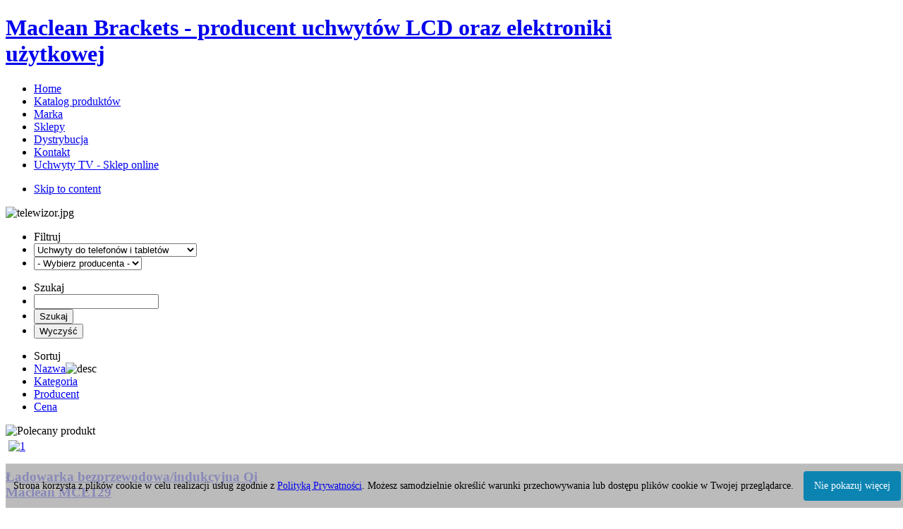

--- FILE ---
content_type: text/html; charset=utf-8
request_url: http://maclean.pl/index.php?option=com_djcatalog2&view=items&cid=23:uchwyty-telefonow-tabletow&cid=23:uchwyty-telefonow-tabletow&Itemid=110
body_size: 7733
content:
<!DOCTYPE html PUBLIC "-//W3C//DTD XHTML 1.0 Transitional//EN" "http://www.w3.org/TR/xhtml1/DTD/xhtml1-transitional.dtd">

<html xmlns="http://www.w3.org/1999/xhtml" xml:lang="pl-pl" lang="pl-pl">

<head>
	<script type="text/javascript">
var siteurl='/';
var tmplurl='/templates/maclean/';
var isRTL = false;
</script>

  <meta http-equiv="content-type" content="text/html; charset=utf-8" />
  <meta name="keywords" content="Maclean Brackets, hurtownia uchwytów LCD, sprzedaz detaliczna, uchwyty do projektorów LCD, ekrany projekcyjne, ykrywacze metali" />
  <meta name="description" content="Strona firmowa polskiego producenta elektroniki uzytkowej oraz uchwytów do telewizorów LCD marki Maclean Brackets. Oferta, katalog produktów." />
  <meta name="generator" content="Joomla! - Open Source Content Management" />
  <title>Uchwyty do telefonów i tabletów</title>
  <link rel="stylesheet" href="/templates/system/css/system.css" type="text/css" />
  <link rel="stylesheet" href="/templates/system/css/general.css" type="text/css" />
  <link rel="stylesheet" href="/media/system/css/modal.css" type="text/css" />
  <link rel="stylesheet" href="/components/com_djcatalog2/themes/gray/css/theme.css" type="text/css" />
  <link rel="stylesheet" href="/components/com_djcatalog2/assets/slimbox-1.71a/css/slimbox.css" type="text/css" />
  <link rel="stylesheet" href="/plugins/system/jat3/jat3/base-themes/default/css/typo.css" type="text/css" />
  <link rel="stylesheet" href="/plugins/system/jat3/jat3/base-themes/default/css/addons.css" type="text/css" />
  <link rel="stylesheet" href="/plugins/system/jat3/jat3/base-themes/default/css/layout.css" type="text/css" />
  <link rel="stylesheet" href="/plugins/system/jat3/jat3/base-themes/default/css/template.css" type="text/css" />
  <link rel="stylesheet" href="/plugins/system/jat3/jat3/base-themes/default/css/usertools.css" type="text/css" />
  <link rel="stylesheet" href="/plugins/system/jat3/jat3/base-themes/default/css/css3.css" type="text/css" />
  <link rel="stylesheet" href="/plugins/system/jat3/jat3/base-themes/default/css/menu/css.css" type="text/css" />
  <link rel="stylesheet" href="/templates/maclean/css/typo.css" type="text/css" />
  <link rel="stylesheet" href="/templates/maclean/css/template.css" type="text/css" />
  <link rel="stylesheet" href="/templates/maclean/css/css3.css" type="text/css" />
  <link rel="stylesheet" href="/templates/maclean/css/menu/css.css" type="text/css" />
  <style type="text/css">
 .djc_item .djc_mainimage { margin-left: 4px; margin-bottom: 4px; }  .djc_item .djc_mainimage img { padding: 4px; }  .djc_item .djc_thumbnail { margin-left: 4px; margin-bottom: 4px; }  .djc_item .djc_thumbnail img {  padding: 4px;  }  .djc_item .djc_images {width: 312px; }  .djc_item .djc_thumbnail { width: 100px; }  .djc_items .djc_image img { padding: 4px;} .djc_related_items .djc_image img { padding: 4px;} .djc_category .djc_mainimage { margin-left: 4px; margin-bottom: 4px; }  .djc_category .djc_mainimage img { padding: 4px; }  .djc_category .djc_thumbnail { margin-left: 4px; margin-bottom: 4px; }  .djc_category .djc_thumbnail img {  padding: 4px;  }  .djc_category .djc_images {width: 312px; }  .djc_category .djc_thumbnail { width: 100px; }  .djc_subcategory .djc_image img { padding: 4px;} .djc_producer .djc_mainimage { margin-left: 4px; margin-bottom: 4px; }  .djc_producer .djc_mainimage img { padding: 4px; }  .djc_producer .djc_thumbnail { margin-left: 4px; margin-bottom: 4px; }  .djc_producer .djc_thumbnail img {  padding: 4px;  }  .djc_producer .djc_images {width: 312px; }  .djc_producer .djc_thumbnail { width: 100px; } 
#blank1BM{overflow:hidden;width:100%;}
#blank1BM{overflow:hidden;width:200%;}
#blank1BM{overflow:hidden;width:100%;}
#blank1BM{overflow:hidden;width:100%;}
  </style>
  <script src="/media/system/js/mootools-core.js" type="text/javascript"></script>
  <script src="/media/system/js/core.js" type="text/javascript"></script>
  <script src="/media/system/js/mootools-more.js" type="text/javascript"></script>
  <script src="/plugins/system/jat3/jat3/base-themes/default/js/core.js" type="text/javascript"></script>
  <script src="/plugins/system/jat3/jat3/base-themes/default/js/menu/css.js" type="text/javascript"></script>
  <script src="/media/system/js/modal.js" type="text/javascript"></script>
  <script src="/components/com_djcatalog2/themes/default/js/theme.js" type="text/javascript"></script>
  <script src="/components/com_djcatalog2/assets/slimbox-1.71a/js/slimbox.js" type="text/javascript"></script>
  <script type="text/javascript">

		window.addEvent('domready', function() {

			SqueezeBox.initialize({});
			SqueezeBox.assign($$('a.modal'), {
				parse: 'rel'
			});
		});
  </script>
  
  
  
  




<link href="/templates/maclean/images/favicon.ico" rel="shortcut icon" type="image/x-icon" />
		
	<link rel="stylesheet" type="text/css" href="http://fonts.googleapis.com/css?family=Ubuntu|Ubuntu" />

<style type="text/css">
/*dynamic css*/
	h1.componentheading, .componentheading
	{font-family: 'Ubuntu';;}
	.contentheading,
	.article-content h1,
	.article-content h2,
	.article-content h3,
	.article-content h4,
	.article-content h5,
	.article-content h6 
	{font-family: 'Ubuntu';; }

	body.bd .main {width: 1000px;}
	body.bd #ja-wrapper {min-width: 1000px;}
</style></head>

<body id="bd" class="bd fs3 com_djcatalog2">
<a name="Top" id="Top"></a>
<div id="ja-wrapper">
	
	
					<div id="ja-header" class="wrap ">		
				
			
					<div class="main">
		
				
		 
			<div class="main-inner1">
		 
			<div class="main-inner2 clearfix">
		<script>
  (function(i,s,o,g,r,a,m){i['GoogleAnalyticsObject']=r;i[r]=i[r]||function(){
  (i[r].q=i[r].q||[]).push(arguments)},i[r].l=1*new Date();a=s.createElement(o),
  m=s.getElementsByTagName(o)[0];a.async=1;a.src=g;m.parentNode.insertBefore(a,m)
  })(window,document,'script','https://www.google-analytics.com/analytics.js','ga');

  ga('create', 'UA-83860033-1', 'auto');
  ga('require', 'displayfeatures');
  ga('send', 'pageview');

</script>
<h1 class="logo">
	<a href="index.php" title="Maclean Brackets - producent uchwytów LCD oraz elektroniki użytkowej"><span>Maclean Brackets - producent uchwytów LCD oraz elektroniki użytkowej</span></a>
</h1>		 
			</div>
		 
			</div>
		 
		
				
					</div>
		
			
				</div>		
								<div id="ja-mainnav" class="wrap ">		
				
			
					<div class="main">
		
				
		 
			<div class="main-inner1">
		 
			<div class="main-inner2 clearfix">
		<ul id="ja-cssmenu" class="clearfix">
<li class="menu-item0 first-item"><a href="http://maclean.pl/"  class="menu-item0 first-item" id="menu101" title="Home"><span class="menu-title test3">Home</span></a></li> 
<li class="menu-item1 active"><a href="/index.php?option=com_djcatalog2&amp;view=items&amp;cid=0&amp;pid=&amp;Itemid=110"  class="menu-item1 active" id="menu110" title="Katalog produktów"><span class="menu-title test3">Katalog produktów</span></a></li> 
<li class="menu-item2"><a href="/index.php?option=com_content&amp;view=article&amp;id=1&amp;Itemid=106"  class="menu-item2" id="menu106" title="Marka"><span class="menu-title test3">Marka</span></a></li> 
<li class="menu-item3"><a href="/index.php?option=com_content&amp;view=article&amp;id=4&amp;Itemid=108"  class="menu-item3" id="menu108" title="Sklepy"><span class="menu-title test3">Sklepy</span></a></li> 
<li class="menu-item4"><a href="/index.php?option=com_content&amp;view=article&amp;id=2&amp;Itemid=107"  class="menu-item4" id="menu107" title="Dystrybucja"><span class="menu-title test3">Dystrybucja</span></a></li> 
<li class="menu-item5"><a href="/index.php?option=com_contact&amp;view=contact&amp;id=1&amp;Itemid=111"  class="menu-item5" id="menu111" title="Kontakt"><span class="menu-title test3">Kontakt</span></a></li> 
<li class="menu-item6 last-item"><a href="http://www.uchwytylcd.com.pl" target="_blank"  class="menu-item6 last-item" id="menu116" title="Uchwyty TV - Sklep online"><span class="menu-title test3">Uchwyty TV - Sklep online</span></a></li> 
</ul><!-- jdoc:include type="menu" level="0" / -->

<ul class="no-display">
    <li><a href="#ja-content" title="Skip to content">Skip to content</a></li>
</ul>		 
			</div>
		 
			</div>
		 
		
				
					</div>
		
			
				</div>		
								<div id="ja-masshead" class="wrap ">		
				
			
					<div class="main">
		
				
		 
			<div class="main-inner1 clearfix">
		<div class="random-image">
	<img src="/images/slajd2/telewizor.jpg" alt="telewizor.jpg" width="992" height="258" /></div>
		 
			</div>
		 
		
				
					</div>
		
			
				</div>		
				
	<!-- MAIN CONTAINER -->
	<div id="ja-container" class="wrap ja-l1">
					
			
					<div class="main">
		
				
		 
			<div class="main-inner1">
		 
			<div class="main-inner2 clearfix">
				<div id="ja-mainbody" style="width:100%">
			<!-- CONTENT -->
			<div id="ja-main" style="width:74.5%">
			<div class="inner clearfix">
				
				
<div id="system-message-container">
</div>
				
				<div id="ja-contentwrap" class="clearfix ">
					<div id="ja-content" class="column" style="width:100%">
						<div id="ja-current-content" class="column" style="width:100%">
														
														<div id="ja-content-main" class="ja-content-main clearfix">
								

<div id="djcatalog" class="djc_list djc_theme_gray">

	<div class="djc_filters djc_clearfix" id="tlb">
		<div class="djc_filters_in">
	<form name="djcatalogForm" id="djcatalogForm" method="post" action="index.php">
					<ul class="djc_filter_list djc_clearfix">
				<li><span>Filtruj</span></li>
									<li><select id="cid" name="cid" class="inputbox" onchange="document.djcatalogForm.submit()">
	<option value="0">- Wybierz kategorię -</option>
	<option value="4">Ekrany projekcyjne</option>
	<option value="1">Uchwyty do telewizor&oacute;w i monitor&oacute;w</option>
	<option value="2">Uchwyty do komputer&oacute;w</option>
	<option value="3">Uchwyty do kolumn</option>
	<option value="13">Uchwyty i p&oacute;łki DVD / SAT</option>
	<option value="14">Uchwyty do projektor&oacute;w</option>
	<option value="23" selected="selected">Uchwyty do telefon&oacute;w i tablet&oacute;w</option>
	<option value="11">Uchwyty do klimatyzator&oacute;w</option>
	<option value="10">Stoliki pod telewizor</option>
	<option value="5">Pozostałe uchwyty</option>
	<option value="6">Maskownice do kabli</option>
	<option value="18">Przedłużacze pilot&oacute;w</option>
	<option value="7">Mierniki</option>
	<option value="8">Wykrywacze metalu</option>
	<option value="12">Przewody i kable</option>
	<option value="20">Oświetlenie LED</option>
	<option value="9">Anteny i akcesoria</option>
	<option value="16">Listwy zasilające</option>
	<option value="15">Pozostałe</option>
</select>
</li>
													<li><select id="pid" name="pid" class="inputbox" onchange="document.djcatalogForm.submit()">
	<option value="">- Wybierz producenta -</option>
	<option value="1">Maclean</option>
</select>
</li>
							</ul>
			<div class="clear"></div>
							<ul class="djc_filter_search djc_clearfix">
				<li><span>Szukaj</span></li>
				<li><input type="text" class="inputbox" name="search" id="djcatsearch" value="" /></li>
				<li><input type="submit" class="button" onclick="document.djcatalogForm.submit();" value="Szukaj" /></li>
				<li><input type="submit" class="button" onclick="document.getElementById('djcatsearch').value='';document.djcatalogForm.submit();" value="Wyczyść" /></li>
			</ul>
					<input type="hidden" name="option" value="com_djcatalog2" />
	<input type="hidden" name="view" value="items" />
	<input type="hidden" name="limitstart" value="0" />
	<input type="hidden" name="order" value="i.ordering" />
	<input type="hidden" name="dir" value="asc" />
	<input type="hidden" name="task" value="search" />
	<input type="hidden" name="Itemid" value="110" />
	</form>
</div>	</div>
	<div class="djc_order djc_clearfix">
		<div class="djc_order_in">
	<ul class="djc_order_buttons djc_clearfix">
		<li><span>Sortuj</span></li>
					<li><a href="/index.php?option=com_djcatalog2&amp;view=items&amp;cid=23:uchwyty-telefonow-tabletow&amp;cid=23:uchwyty-telefonow-tabletow&amp;Itemid=110&amp;pid=&amp;order=i.name&amp;dir=asc#tlb">Nazwa</a><img class="djcat_order_dir" alt="desc" src="http://maclean.pl/components/com_djcatalog2/themes/gray/images/desc.png" /></li>
							<li><a href="/index.php?option=com_djcatalog2&amp;view=items&amp;cid=23:uchwyty-telefonow-tabletow&amp;cid=23:uchwyty-telefonow-tabletow&amp;Itemid=110&amp;pid=&amp;order=category&amp;dir=asc#tlb">Kategoria</a></li>
							<li><a href="/index.php?option=com_djcatalog2&amp;view=items&amp;cid=23:uchwyty-telefonow-tabletow&amp;cid=23:uchwyty-telefonow-tabletow&amp;Itemid=110&amp;pid=&amp;order=producer&amp;dir=asc#tlb">Producent</a></li>
							<li><a href="/index.php?option=com_djcatalog2&amp;view=items&amp;cid=23:uchwyty-telefonow-tabletow&amp;cid=23:uchwyty-telefonow-tabletow&amp;Itemid=110&amp;pid=&amp;order=i.price&amp;dir=asc#tlb">Cena</a></li>
					</ul>
</div>	</div>
	<div class="djc_items djc_clearfix">
		
	<div class="djc_clearfix djc_item_row_first_0">
	        <div class="djc_item djc_item_col_first featured_item" style="width:49.99%">
        <div class="djc_item_bg">
		<div class="djc_item_in djc_clearfix test2">
		<img class="djc_featured_image" alt="Polecany produkt" src="http://maclean.pl/components/com_djcatalog2/themes/default/images/featured.png" />                	<div class="djc_image">
        							<a href="/index.php?option=com_djcatalog2&amp;view=item&amp;id=1311:ladowarka-bezprzewodowa-indukcyjna-qi-maclean-mce129&amp;cid=23:uchwyty-telefonow-tabletow&amp;Itemid=110"><img alt="1" src="http://maclean.pl/media/djcatalog2/images/78893_m.jpg"/></a>
	        	        	</div>
				<div class="djc_title">
	        <h3><a href="/index.php?option=com_djcatalog2&amp;view=item&amp;id=1311:ladowarka-bezprzewodowa-indukcyjna-qi-maclean-mce129&amp;cid=23:uchwyty-telefonow-tabletow&amp;Itemid=110" >Ładowarka bezprzewodowa/indukcyjna Qi Maclean MCE129</a></h3>
	    </div>
            <div class="djc_description">
						<div class="djc_category_info">
            	Kategoria:             		<span>Uchwyty do telefonów i tabletów</span> 
				            </div>
						            						<div class="djc_introtext">
				<p>Ładowarka bezprzewodowa/indukcyjna Qi Maclean, uchwyt samochodowy, 5W/7.5W/10W/15W, automatyczna, pasuje do telefonów 4.7-6.7"</p>			</div>
			            </div>
            				<div class="clear"></div>
				<div class="djc_readon">
					<a href="/index.php?option=com_djcatalog2&amp;view=item&amp;id=1311:ladowarka-bezprzewodowa-indukcyjna-qi-maclean-mce129&amp;cid=23:uchwyty-telefonow-tabletow&amp;Itemid=110" class="readmore">Więcej...</a>
				</div>
			         </div>
 	</div>
	<div class="djc_clear"></div>
	</div>
	        <div class="djc_item djc_item_col_last featured_item" style="width:49.99%">
        <div class="djc_item_bg">
		<div class="djc_item_in djc_clearfix test2">
		<img class="djc_featured_image" alt="Polecany produkt" src="http://maclean.pl/components/com_djcatalog2/themes/default/images/featured.png" />                	<div class="djc_image">
        							<a href="/index.php?option=com_djcatalog2&amp;view=item&amp;id=817:ladowarka-bezprzewodowa-qi-maclean-mc-805-qualcomm-qc-3-0-wireless-usb-c-wbudowany-wklad-zapachowy&amp;cid=23:uchwyty-telefonow-tabletow&amp;Itemid=110"><img alt="1" src="http://maclean.pl/media/djcatalog2/images/58380_m.jpg"/></a>
	        	        	</div>
				<div class="djc_title">
	        <h3><a href="/index.php?option=com_djcatalog2&amp;view=item&amp;id=817:ladowarka-bezprzewodowa-qi-maclean-mc-805-qualcomm-qc-3-0-wireless-usb-c-wbudowany-wklad-zapachowy&amp;cid=23:uchwyty-telefonow-tabletow&amp;Itemid=110" >Ładowarka Bezprzewodowa Qi Maclean MC-805, Qualcomm QC 3.0, Wireless, USB-C, Wbudowany Wkład Zapachowy</a></h3>
	    </div>
            <div class="djc_description">
						<div class="djc_category_info">
            	Kategoria:             		<span>Uchwyty do telefonów i tabletów</span> 
				            </div>
						            						<div class="djc_introtext">
				<p>Qi Maclean MC-805, Qualcomm QC 3.0, wireless, USB-C - nowoczesny i w pełni funkcjonalny uchwyt na telefon wyposażony w technologię...</p>			</div>
			            </div>
            				<div class="clear"></div>
				<div class="djc_readon">
					<a href="/index.php?option=com_djcatalog2&amp;view=item&amp;id=817:ladowarka-bezprzewodowa-qi-maclean-mc-805-qualcomm-qc-3-0-wireless-usb-c-wbudowany-wklad-zapachowy&amp;cid=23:uchwyty-telefonow-tabletow&amp;Itemid=110" class="readmore">Więcej...</a>
				</div>
			         </div>
 	</div>
	<div class="djc_clear"></div>
	</div>
			</div>
		<div class="djc_clearfix djc_item_row_1">
	        <div class="djc_item djc_item_col_first" style="width:49.99%">
        <div class="djc_item_bg">
		<div class="djc_item_in djc_clearfix test2">
		                	<div class="djc_image">
        							<a href="/index.php?option=com_djcatalog2&amp;view=item&amp;id=684:uniwersalny-uchwyt-rowerowy-flex-maclean-mc-770r-czerwony&amp;cid=23:uchwyty-telefonow-tabletow&amp;Itemid=110"><img alt="7" src="http://maclean.pl/media/djcatalog2/images/48967_m.jpg"/></a>
	        	        	</div>
				<div class="djc_title">
	        <h3><a href="/index.php?option=com_djcatalog2&amp;view=item&amp;id=684:uniwersalny-uchwyt-rowerowy-flex-maclean-mc-770r-czerwony&amp;cid=23:uchwyty-telefonow-tabletow&amp;Itemid=110" >Uniwersalny uchwyt rowerowy Flex Maclean MC-770R czerwony</a></h3>
	    </div>
            <div class="djc_description">
						<div class="djc_category_info">
            	Kategoria:             		<span>Uchwyty do telefonów i tabletów</span> 
				            </div>
						            						<div class="djc_introtext">
				<p><p>Uniwersalny uchwyt do roweru zapewnia pewne oraz stabilne trzymanie telefonu nawet na największych wybojach.</p></p>			</div>
			            </div>
            				<div class="clear"></div>
				<div class="djc_readon">
					<a href="/index.php?option=com_djcatalog2&amp;view=item&amp;id=684:uniwersalny-uchwyt-rowerowy-flex-maclean-mc-770r-czerwony&amp;cid=23:uchwyty-telefonow-tabletow&amp;Itemid=110" class="readmore">Więcej...</a>
				</div>
			         </div>
 	</div>
	<div class="djc_clear"></div>
	</div>
	        <div class="djc_item djc_item_col_last" style="width:49.99%">
        <div class="djc_item_bg">
		<div class="djc_item_in djc_clearfix test2">
		                	<div class="djc_image">
        							<a href="/index.php?option=com_djcatalog2&amp;view=item&amp;id=683:uniwersalny-uchwyt-rowerowy-flex-maclean-mc-770b-niebieski&amp;cid=23:uchwyty-telefonow-tabletow&amp;Itemid=110"><img alt="0" src="http://maclean.pl/media/djcatalog2/images/48968_m.jpg"/></a>
	        	        	</div>
				<div class="djc_title">
	        <h3><a href="/index.php?option=com_djcatalog2&amp;view=item&amp;id=683:uniwersalny-uchwyt-rowerowy-flex-maclean-mc-770b-niebieski&amp;cid=23:uchwyty-telefonow-tabletow&amp;Itemid=110" >Uniwersalny uchwyt rowerowy Flex Maclean MC-770B niebieski</a></h3>
	    </div>
            <div class="djc_description">
						<div class="djc_category_info">
            	Kategoria:             		<span>Uchwyty do telefonów i tabletów</span> 
				            </div>
						            						<div class="djc_introtext">
				<p><p>Uniwersalny uchwyt do roweru zapewnia pewne oraz stabilne trzymanie telefonu nawet na największych wybojach.</p></p>			</div>
			            </div>
            				<div class="clear"></div>
				<div class="djc_readon">
					<a href="/index.php?option=com_djcatalog2&amp;view=item&amp;id=683:uniwersalny-uchwyt-rowerowy-flex-maclean-mc-770b-niebieski&amp;cid=23:uchwyty-telefonow-tabletow&amp;Itemid=110" class="readmore">Więcej...</a>
				</div>
			         </div>
 	</div>
	<div class="djc_clear"></div>
	</div>
			</div>
		<div class="djc_clearfix djc_item_row_last_0">
	        <div class="djc_item djc_item_col_first" style="width:49.99%">
        <div class="djc_item_bg">
		<div class="djc_item_in djc_clearfix test2">
		                	<div class="djc_image">
        							<a href="/index.php?option=com_djcatalog2&amp;view=item&amp;id=682:uniwersalny-uchwyt-rowerowy-flex-maclean-brackets-mc-770bl-czarny&amp;cid=23:uchwyty-telefonow-tabletow&amp;Itemid=110"><img alt="0" src="http://maclean.pl/media/djcatalog2/images/48909_m.jpg"/></a>
	        	        	</div>
				<div class="djc_title">
	        <h3><a href="/index.php?option=com_djcatalog2&amp;view=item&amp;id=682:uniwersalny-uchwyt-rowerowy-flex-maclean-brackets-mc-770bl-czarny&amp;cid=23:uchwyty-telefonow-tabletow&amp;Itemid=110" >Uniwersalny uchwyt rowerowy Flex Maclean Brackets MC-770BL czarny</a></h3>
	    </div>
            <div class="djc_description">
						<div class="djc_category_info">
            	Kategoria:             		<span>Uchwyty do telefonów i tabletów</span> 
				            </div>
						            						<div class="djc_introtext">
				<p><p>Uniwersalny uchwyt do roweru zapewnia pewne oraz stabilne trzymanie telefonu nawet na największych wybojach.</p></p>			</div>
			            </div>
            				<div class="clear"></div>
				<div class="djc_readon">
					<a href="/index.php?option=com_djcatalog2&amp;view=item&amp;id=682:uniwersalny-uchwyt-rowerowy-flex-maclean-brackets-mc-770bl-czarny&amp;cid=23:uchwyty-telefonow-tabletow&amp;Itemid=110" class="readmore">Więcej...</a>
				</div>
			         </div>
 	</div>
	<div class="djc_clear"></div>
	</div>
	        <div class="djc_item djc_item_col_last" style="width:49.99%">
        <div class="djc_item_bg">
		<div class="djc_item_in djc_clearfix test2">
		                	<div class="djc_image">
        							<a href="/index.php?option=com_djcatalog2&amp;view=item&amp;id=585:uniwersalny-uchwyt-magnetyczny-okragly-do-domu-i-samochodu-montowany-na-kratce-wentylacyjnej-mc-736&amp;cid=23:uchwyty-telefonow-tabletow&amp;Itemid=110"><img alt="46064" src="http://maclean.pl/media/djcatalog2/images/46064_m.jpg"/></a>
	        	        	</div>
				<div class="djc_title">
	        <h3><a href="/index.php?option=com_djcatalog2&amp;view=item&amp;id=585:uniwersalny-uchwyt-magnetyczny-okragly-do-domu-i-samochodu-montowany-na-kratce-wentylacyjnej-mc-736&amp;cid=23:uchwyty-telefonow-tabletow&amp;Itemid=110" >Uniwersalny uchwyt magnetyczny okrągły do domu i samochodu montowany na kratce wentylacyjnej  MC-736</a></h3>
	    </div>
            <div class="djc_description">
						<div class="djc_category_info">
            	Kategoria:             		<span>Uchwyty do telefonów i tabletów</span> 
				            </div>
						            						<div class="djc_introtext">
				<p>Magnetyczny uchwyt do kratki wentylacji jest małym urządzeniem ułatwiającym obsługę telefonu podczas jazdy.
Silne...</p>			</div>
			            </div>
            				<div class="clear"></div>
				<div class="djc_readon">
					<a href="/index.php?option=com_djcatalog2&amp;view=item&amp;id=585:uniwersalny-uchwyt-magnetyczny-okragly-do-domu-i-samochodu-montowany-na-kratce-wentylacyjnej-mc-736&amp;cid=23:uchwyty-telefonow-tabletow&amp;Itemid=110" class="readmore">Więcej...</a>
				</div>
			         </div>
 	</div>
	<div class="djc_clear"></div>
	</div>
			</div>
		</div>
<div class="djc_pagination pagination djc_clearfix">
<div class="pagination"><ul><li class="pagination-prev">&nbsp;<span class="pagenav">poprz.</span>&nbsp;</li><li>&nbsp;<span class="pagenav">1</span>&nbsp;</li><li>&nbsp;<strong><a href="/index.php?option=com_djcatalog2&amp;view=items&amp;cid=23:uchwyty-telefonow-tabletow&amp;Itemid=110&amp;limitstart=6" title="2">2</a></strong>&nbsp;</li><li>&nbsp;<strong><a href="/index.php?option=com_djcatalog2&amp;view=items&amp;cid=23:uchwyty-telefonow-tabletow&amp;Itemid=110&amp;limitstart=12" title="3">3</a></strong>&nbsp;</li><li>&nbsp;<strong><a href="/index.php?option=com_djcatalog2&amp;view=items&amp;cid=23:uchwyty-telefonow-tabletow&amp;Itemid=110&amp;limitstart=18" title="4">4</a></strong>&nbsp;</li><li>&nbsp;<strong><a href="/index.php?option=com_djcatalog2&amp;view=items&amp;cid=23:uchwyty-telefonow-tabletow&amp;Itemid=110&amp;limitstart=24" title="5">5</a></strong>&nbsp;</li><li>&nbsp;<strong><a href="/index.php?option=com_djcatalog2&amp;view=items&amp;cid=23:uchwyty-telefonow-tabletow&amp;Itemid=110&amp;limitstart=30" title="6">6</a></strong>&nbsp;</li><li>&nbsp;<strong><a href="/index.php?option=com_djcatalog2&amp;view=items&amp;cid=23:uchwyty-telefonow-tabletow&amp;Itemid=110&amp;limitstart=36" title="7">7</a></strong>&nbsp;</li><li>&nbsp;<strong><a href="/index.php?option=com_djcatalog2&amp;view=items&amp;cid=23:uchwyty-telefonow-tabletow&amp;Itemid=110&amp;limitstart=42" title="8">8</a></strong>&nbsp;</li><li>&nbsp;<strong><a href="/index.php?option=com_djcatalog2&amp;view=items&amp;cid=23:uchwyty-telefonow-tabletow&amp;Itemid=110&amp;limitstart=48" title="9">9</a></strong>&nbsp;</li><li>&nbsp;<strong><a href="/index.php?option=com_djcatalog2&amp;view=items&amp;cid=23:uchwyty-telefonow-tabletow&amp;Itemid=110&amp;limitstart=54" title="10">10</a></strong>&nbsp;</li><li class="pagination-next">&nbsp;<strong><a href="/index.php?option=com_djcatalog2&amp;view=items&amp;cid=23:uchwyty-telefonow-tabletow&amp;Itemid=110&amp;limitstart=6&amp;limit=6" title="nast.">nast.</a></strong>&nbsp;</li></ul></div></div>
</div>

							</div>
							
													</div>
						
											</div>

										
				</div>

							</div>
			</div>
			<!-- //CONTENT -->
						<!-- LEFT COLUMN--> 
			<div id="ja-left" class="column sidebar" style="width:25.5%">
				
								<div class="ja-colswrap clearfix ja-l1">
									<div id="ja-left1" class="ja-col  column" style="width:100%">
							<div class="ja-moduletable moduletable  clearfix" id="Mod92">
						<h3><span>Wyszukiwarka</span></h3>
				<div class="ja-box-ct clearfix">
		
<form action="index.php" method="post" name="DJC2searchForm" id="DJC2searchForm" >
	<fieldset class="djc_mod_search djc_clearfix">
				
		<input type="text" class="inputbox" name="search" id="mod_djcatsearch" value="" />
		
				<input type="submit" class="button" onclick="document.DJC2searchForm.submit();" value="Szukaj" />
			</fieldset>
    
	<input type="hidden" name="option" value="com_djcatalog2" />
	<input type="hidden" name="view" value="items" />
	<input type="hidden" name="cid" value="0" />
	<input type="hidden" name="task" value="search" />
	<input type="submit" style="display: none;"/>
</form>
		</div>
    </div>
		<div class="ja-moduletable moduletable_menu  clearfix" id="Mod87">
						<h3><span>Katalog produktów</span></h3>
				<div class="ja-box-ct clearfix">
		<ul class="menu"><li class="level0"><a href="/index.php?option=com_djcatalog2&amp;view=items&amp;cid=4:ekrany-projekcyjne&amp;cid=4:ekrany-projekcyjne&amp;Itemid=110">Ekrany projekcyjne</a></li><li class="level0"><a href="/index.php?option=com_djcatalog2&amp;view=items&amp;cid=1:uchwyty-do-lcd&amp;cid=1:uchwyty-do-lcd&amp;Itemid=110">Uchwyty do telewizorów i monitorów</a></li><li class="level0"><a href="/index.php?option=com_djcatalog2&amp;view=items&amp;cid=2:uchwyty-do-komputerow&amp;cid=2:uchwyty-do-komputerow&amp;Itemid=110">Uchwyty do komputerów</a></li><li class="level0"><a href="/index.php?option=com_djcatalog2&amp;view=items&amp;cid=3:uchwyty-do-kolumn&amp;cid=3:uchwyty-do-kolumn&amp;Itemid=110">Uchwyty do kolumn</a></li><li class="level0"><a href="/index.php?option=com_djcatalog2&amp;view=items&amp;cid=13:uchwyty-i-polki-dvd-sat&amp;cid=13:uchwyty-i-polki-dvd-sat&amp;Itemid=110">Uchwyty i półki DVD / SAT</a></li><li class="level0"><a href="/index.php?option=com_djcatalog2&amp;view=items&amp;cid=14:uchwyty-do-projektorow&amp;cid=14:uchwyty-do-projektorow&amp;Itemid=110">Uchwyty do projektorów</a></li><li class="level0 current active parent"><a href="/index.php?option=com_djcatalog2&amp;view=items&amp;cid=23:uchwyty-telefonow-tabletow&amp;cid=23:uchwyty-telefonow-tabletow&amp;Itemid=110">Uchwyty do telefonów i tabletów</a></li><li class="level0"><a href="/index.php?option=com_djcatalog2&amp;view=items&amp;cid=11:uchwyty-do-klimatyzatorow&amp;cid=11:uchwyty-do-klimatyzatorow&amp;Itemid=110">Uchwyty do klimatyzatorów</a></li><li class="level0"><a href="/index.php?option=com_djcatalog2&amp;view=items&amp;cid=10:stoliki-pod-telewizor&amp;cid=10:stoliki-pod-telewizor&amp;Itemid=110">Stoliki pod telewizor</a></li><li class="level0"><a href="/index.php?option=com_djcatalog2&amp;view=items&amp;cid=5:pozostale-uchwyty&amp;cid=5:pozostale-uchwyty&amp;Itemid=110">Pozostałe uchwyty</a></li><li class="level0"><a href="/index.php?option=com_djcatalog2&amp;view=items&amp;cid=6:maskownice-do-kabli&amp;cid=6:maskownice-do-kabli&amp;Itemid=110">Maskownice do kabli</a></li><li class="level0"><a href="/index.php?option=com_djcatalog2&amp;view=items&amp;cid=18:przedluzacze-pilotow&amp;cid=18:przedluzacze-pilotow&amp;Itemid=110">Przedłużacze pilotów</a></li><li class="level0"><a href="/index.php?option=com_djcatalog2&amp;view=items&amp;cid=7:mierniki&amp;cid=7:mierniki&amp;Itemid=110">Mierniki</a></li><li class="level0"><a href="/index.php?option=com_djcatalog2&amp;view=items&amp;cid=8:wykrywacze-metalu&amp;cid=8:wykrywacze-metalu&amp;Itemid=110">Wykrywacze metalu</a></li><li class="level0"><a href="/index.php?option=com_djcatalog2&amp;view=items&amp;cid=12:przewody-i-kable&amp;cid=12:przewody-i-kable&amp;Itemid=110">Przewody i kable</a></li><li class="level0"><a href="/index.php?option=com_djcatalog2&amp;view=items&amp;cid=20:oswietlenie-led&amp;cid=20:oswietlenie-led&amp;Itemid=110">Oświetlenie LED</a></li><li class="level0"><a href="/index.php?option=com_djcatalog2&amp;view=items&amp;cid=9:anteny-i-akcesoria&amp;cid=9:anteny-i-akcesoria&amp;Itemid=110">Anteny i akcesoria</a></li><li class="level0"><a href="/index.php?option=com_djcatalog2&amp;view=items&amp;cid=16:listwy-zasilajace&amp;cid=16:listwy-zasilajace&amp;Itemid=110">Listwy zasilające</a></li><li class="level0"><a href="/index.php?option=com_djcatalog2&amp;view=items&amp;cid=15:pozostale&amp;cid=15:pozostale&amp;Itemid=110">Pozostałe</a></li></ul>		</div>
    </div>
		<div class="ja-moduletable moduletable  clearfix" id="Mod89">
						<h3><span>Polecane produkty</span></h3>
				<div class="ja-box-ct clearfix">
		<div class="djc_items mod_djc_items">
	<div class="djc_item mod_djc_item">
		        	<div class="djc_image">
				<a href="/index.php?option=com_djcatalog2&amp;view=item&amp;id=439:kabel-zasilajacy-katowy-3-pin-5m-wtyk-eu-maclean-mctv-804&amp;cid=12:przewody-i-kable&amp;Itemid=110"><img alt="1" src="http://maclean.pl/media/djcatalog2/images/42168_m.jpg"/></a>
        	</div>
				<div class="djc_title">
	        <h4><a href="/index.php?option=com_djcatalog2&amp;view=item&amp;id=439:kabel-zasilajacy-katowy-3-pin-5m-wtyk-eu-maclean-mctv-804&amp;cid=12:przewody-i-kable&amp;Itemid=110" >Kabel zasilający kątowy 3 pin 5M wtyk EU Maclean MCTV-804</a></h4>
	    </div>
	    <div class="djc_description">
						            			            </div>
             <div class="djc_clear"></div>
            				<div class="djc_readon">
					<a href="/index.php?option=com_djcatalog2&amp;view=item&amp;id=439:kabel-zasilajacy-katowy-3-pin-5m-wtyk-eu-maclean-mctv-804&amp;cid=12:przewody-i-kable&amp;Itemid=110">Więcej...</a>
				</div>
				</div>
	</div>
		</div>
    </div>
					
					</div>
				
								</div>
											</div>
			<!-- //LEFT COLUMN--> 
						
		</div>
					 
			</div>
		 
			</div>
		 
		
				
					</div>
		
			
					</div>
		<!-- //MAIN CONTAINER -->

					<div id="ja-navhelper" class="wrap ">		
				
			
					<div class="main">
		
				
		 
			<div class="main-inner1">
		 
			<div class="main-inner2 clearfix">
		<div class="ja-breadcrums">
	<span class="breadcrumbs pathway">
<strong>Jesteś tutaj: </strong><a href="/index.php?option=com_content&amp;view=article&amp;id=3&amp;Itemid=101" class="pathway">Home</a> <img src="/templates/maclean/images/system/arrow.png" alt=""  /> <a href="/index.php?option=com_djcatalog2&amp;view=items&amp;cid=0&amp;pid=&amp;Itemid=110" class="pathway">Katalog produktów</a> <img src="/templates/maclean/images/system/arrow.png" alt=""  /> Uchwyty do telefonów i tabletów</span>

</div>

<ul class="ja-links">
		<li class="top"><a href="javascript:scroll(0,0)" title="Back to top">TOP</a></li>
</ul>

<ul class="no-display">
	<li><a href="#ja-content" title="Skip to content">Skip to content</a></li>
</ul>		 
			</div>
		 
			</div>
		 
		
				
					</div>
		
			
				</div>		
								<div id="ja-botsl" class="wrap ">		
				
			
					<div class="main">
		
				
		 
			<div class="main-inner1">
		 
			<div class="main-inner2 clearfix">
		<!-- SPOTLIGHT -->
<div class="ja-box column ja-box-left" style="width: 33.3%;">
		<div class="ja-moduletable moduletable  clearfix" id="Mod105">
						<h3><span>Newsletter</span></h3>
				<div class="ja-box-ct clearfix">
		<style type="text/css"><!--div.modns tr, div.modns td { border: none; padding: 3px; }--></style><div class="modns"><form action="http://maclean.pl/index.php?option=com_djcatalog2&amp;view=items&amp;cid=23:uchwyty-telefonow-tabletow&amp;cid=23:uchwyty-telefonow-tabletow&amp;Itemid=110" method="post">
<div class="modnsintro"></div>
<table><tr><td>Imie:</td><td><input class="modns inputbox " type="text" name="m_name" size="20"/></td></tr>
<tr><td>Email:</td><td><input class="modns inputbox " type="text" name="m_email" size="20"/></td></tr>
<tr><td colspan="2"><input class="modns button " type="submit" value="Zapisz się do newslettera" style="width: 100%"/></td></tr></table></form></div>
		</div>
    </div>
	
</div>
<div class="ja-box column ja-box-center" style="width: 33.3%;">
		<div class="ja-moduletable moduletable  clearfix" id="Mod96">
						<h3><span>Kontakt</span></h3>
				<div class="ja-box-ct clearfix">
		<div id="blank1BM" >Maclean<br/>
ul. Korfantego 7<br/>
42-600 Tarnowskie Góry<br/><br/>

tel. 32 739 00 85<br/>
fax. 32 284 68 88<br>
e-mail: info@maclean.pl<br/><br/>
<a 
href="http://maclean.pl/index.php?option=com_contact&view=contact&id=1&Itemid=111" style="display: block; width: 100%; height: 100%; text-decoration:none;"><span class="styl2">FORMULARZ KONTAKTOWY</span></a><br/><br/></div>

		</div>
    </div>
	
</div>
<div class="ja-box column ja-box-right" style="width: 33.3%;">
		<div class="ja-moduletable moduletable  clearfix" id="Mod103">
						<h3><span>Informacje</span></h3>
				<div class="ja-box-ct clearfix">
		<div id="blank1BM" ><ul>
<li><a
 href="http://maclean.pl/index.php?option=com_content&view=article&id=2&Itemid=107"
 style="text-decoration: none;"><span class="styl2">WSPÓŁPRACA</span></a></li>
<li><a
 href="http://maclean.pl/index.php?option=com_content&view=article&id=4&Itemid=108"
 style="text-decoration: none;"><span class="styl2">GDZIE KUPIĆ</span></a></li>
<li><a
 href="http://maclean.pl/index.php?option=com_content&view=article&id=6"
 style="text-decoration: none;"><span class="styl2">GWARANCJA</span></a></li>
  <li><a
 href="http://maclean.pl/index.php?option=com_content&view=article&id=7"
 style="text-decoration: none;"><span class="styl2">SERWIS</span></a></li>
<li><a
 href="http://maclean.pl/index.php?option=com_content&view=article&id=9&Itemid=117"
 style="text-decoration: none;"><span class="styl2">PLIKI DO POBRANIA</span></a></li>
</ul><br/><br/></div>

		</div>
    </div>
	
</div>
<!-- SPOTLIGHT -->

<script type="text/javascript">
	window.addEvent('load', function (){ equalHeight ('#ja-botsl .ja-box') });
</script>		 
			</div>
		 
			</div>
		 
		
				
					</div>
		
			
				</div>		
								<div id="ja-botsl1" class="wrap ">		
				
			
					<div class="main">
		
				
		 
			<div class="main-inner1">
		 
			<div class="main-inner2 clearfix">
		<!-- SPOTLIGHT -->
<div class="ja-box column ja-box-full" style="width: 100%;">
		<div class="ja-moduletable moduletable  clearfix" id="Mod107">
						<h3><span>Te strony warto zobaczyć</span></h3>
				<div class="ja-box-ct clearfix">
		<div id="blank1BM" ><a href="http://wykrywaczemetali.com.pl" target="_blank">Wykrywacze metali</a>
 – Wykrywaczemetali.com.pl to sklep internetowy oferujący szeroki wybór wykrywaczy metali oraz akcesoriów.<br/></div>

		</div>
    </div>
	
</div>
<!-- SPOTLIGHT -->

<script type="text/javascript">
	window.addEvent('load', function (){ equalHeight ('#ja-botsl1 .ja-box') });
</script>		 
			</div>
		 
			</div>
		 
		
				
					</div>
		
			
				</div>		
								<div id="ja-footer" class="wrap ">		
				
			
					<div class="main">
		
				
		 
			<div class="main-inner1">
		 
			<div class="main-inner2 clearfix">
		<div class="ja-copyright">
	<div id="blank1BM" >Maclean © 2010 - 2015                   <a href='/index.php?option=com_content&view=article&id=10&Itemid=118'>Polityka Prywatnosci</a><br/><br/></div>



</div>		 
			</div>
		 
			</div>
		 
		
				
					</div>
		
			
				</div>		
				
</div>



</body>

</html><script type="text/javascript" src="cookiesinfo.js"></script>

--- FILE ---
content_type: text/plain
request_url: https://www.google-analytics.com/j/collect?v=1&_v=j102&a=567112128&t=pageview&_s=1&dl=http%3A%2F%2Fmaclean.pl%2Findex.php%3Foption%3Dcom_djcatalog2%26view%3Ditems%26cid%3D23%3Auchwyty-telefonow-tabletow%26cid%3D23%3Auchwyty-telefonow-tabletow%26Itemid%3D110&ul=en-us%40posix&dt=Uchwyty%20do%20telefon%C3%B3w%20i%20tablet%C3%B3w&sr=1280x720&vp=1280x720&_u=IGBAgEABAAAAACAAI~&jid=1950578613&gjid=177889401&cid=43543309.1769026691&tid=UA-83860033-1&_gid=1131957225.1769026691&_slc=1&z=640333123
body_size: -448
content:
2,cG-GHQZCCY0D9

--- FILE ---
content_type: application/x-javascript
request_url: http://maclean.pl/cookiesinfo.js
body_size: 2002
content:
    function NoweCookie(name, value, days) {
        var date = new Date();
        date.setTime(date.getTime() + (days*24*60*60*1000));
        var expires = "; expires=" + date.toGMTString();
    	document.cookie = name+"="+value+expires+"; path=/";
    }
    function CzytajCookie(name) {
    	var nameEQ = name + "=";
    	var ca = document.cookie.split(';');
    	for(var i=0; i < ca.length; i++) {
    		var c = ca[i];
    		while (c.charAt(0) == ' ') c = c.substring(1, c.length);
    		if (c.indexOf(nameEQ) == 0) return c.substring(nameEQ.length, c.length);
    	}
    	return null;
    }

    window.onload = SprawdzCookie;

    function SprawdzCookie() {
        if(CzytajCookie('cookies_ok') != 'T') {
            var wiadomosc = document.createElement('div');
            wiadomosc.id = 'cookies-wiadomosc-box';
            var html_code = '<div id="cookies-wiadomosc" style="padding: 10px 0px; font-size: 14px; line-height: 22px; border-top: 1px solid #D3D0D0; text-align: center; position: fixed; bottom: 0px; background-color: rgba(170, 170, 170, 0.8); color: #000; width: 100%; z-index: 999;">Strona korzysta z plików cookie w celu realizacji usług zgodnie z <a href="/polityka-prywatności">Polityką Prywatności</a>. Możesz samodzielnie określić warunki przechowywania lub dostępu plików cookie w Twojej przeglądarce. <a href="javascript:CloseCookie();" id="acceptcheck" name="accept" style="background-color: #0B84B2; padding: 10px 15px; color: #FFF; border-radius: 4px; -moz-border-radius: 4px; -webkit-border-radius: 4px; display: inline-block; margin-left: 10px; text-decoration: none; cursor: pointer;">Nie pokazuj więcej</a></div>';
			wiadomosc.innerHTML = html_code;
            document.body.appendChild(wiadomosc);
        }
    }

    function CloseCookie() {
        NoweCookie('cookies_ok', 'T', 365);
        document.getElementById('cookies-wiadomosc-box').removeChild(document.getElementById('cookies-wiadomosc'));
    }
